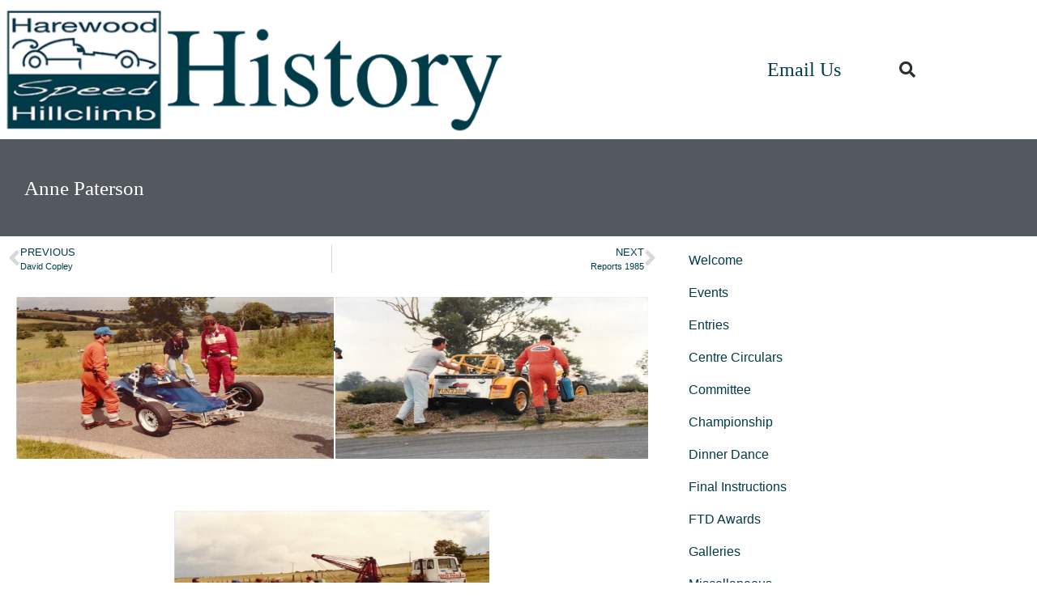

--- FILE ---
content_type: text/html; charset=UTF-8
request_url: https://harewoodhillhistory.co.uk/anne-paterson/?gallery=1991-20th-july-copyright-anne-paterson
body_size: 11088
content:
<!doctype html>
<html lang="en-GB">
<head>
	<meta charset="UTF-8">
	<meta name="viewport" content="width=device-width, initial-scale=1">
	<link rel="profile" href="https://gmpg.org/xfn/11">
	<title>Anne Paterson &#8211; Harewood Hill History</title>
<meta name='robots' content='max-image-preview:large' />
<link rel='dns-prefetch' href='//blog.blog.harewoodhillhistory.co.uk' />
<link rel="alternate" type="application/rss+xml" title="Harewood Hill History &raquo; Feed" href="https://harewoodhillhistory.co.uk/feed/" />
<link rel="alternate" type="application/rss+xml" title="Harewood Hill History &raquo; Comments Feed" href="https://harewoodhillhistory.co.uk/comments/feed/" />
<script>
window._wpemojiSettings = {"baseUrl":"https:\/\/s.w.org\/images\/core\/emoji\/15.0.3\/72x72\/","ext":".png","svgUrl":"https:\/\/s.w.org\/images\/core\/emoji\/15.0.3\/svg\/","svgExt":".svg","source":{"concatemoji":"https:\/\/harewoodhillhistory.co.uk\/wp-includes\/js\/wp-emoji-release.min.js?ver=6.6.4"}};
/*! This file is auto-generated */
!function(i,n){var o,s,e;function c(e){try{var t={supportTests:e,timestamp:(new Date).valueOf()};sessionStorage.setItem(o,JSON.stringify(t))}catch(e){}}function p(e,t,n){e.clearRect(0,0,e.canvas.width,e.canvas.height),e.fillText(t,0,0);var t=new Uint32Array(e.getImageData(0,0,e.canvas.width,e.canvas.height).data),r=(e.clearRect(0,0,e.canvas.width,e.canvas.height),e.fillText(n,0,0),new Uint32Array(e.getImageData(0,0,e.canvas.width,e.canvas.height).data));return t.every(function(e,t){return e===r[t]})}function u(e,t,n){switch(t){case"flag":return n(e,"\ud83c\udff3\ufe0f\u200d\u26a7\ufe0f","\ud83c\udff3\ufe0f\u200b\u26a7\ufe0f")?!1:!n(e,"\ud83c\uddfa\ud83c\uddf3","\ud83c\uddfa\u200b\ud83c\uddf3")&&!n(e,"\ud83c\udff4\udb40\udc67\udb40\udc62\udb40\udc65\udb40\udc6e\udb40\udc67\udb40\udc7f","\ud83c\udff4\u200b\udb40\udc67\u200b\udb40\udc62\u200b\udb40\udc65\u200b\udb40\udc6e\u200b\udb40\udc67\u200b\udb40\udc7f");case"emoji":return!n(e,"\ud83d\udc26\u200d\u2b1b","\ud83d\udc26\u200b\u2b1b")}return!1}function f(e,t,n){var r="undefined"!=typeof WorkerGlobalScope&&self instanceof WorkerGlobalScope?new OffscreenCanvas(300,150):i.createElement("canvas"),a=r.getContext("2d",{willReadFrequently:!0}),o=(a.textBaseline="top",a.font="600 32px Arial",{});return e.forEach(function(e){o[e]=t(a,e,n)}),o}function t(e){var t=i.createElement("script");t.src=e,t.defer=!0,i.head.appendChild(t)}"undefined"!=typeof Promise&&(o="wpEmojiSettingsSupports",s=["flag","emoji"],n.supports={everything:!0,everythingExceptFlag:!0},e=new Promise(function(e){i.addEventListener("DOMContentLoaded",e,{once:!0})}),new Promise(function(t){var n=function(){try{var e=JSON.parse(sessionStorage.getItem(o));if("object"==typeof e&&"number"==typeof e.timestamp&&(new Date).valueOf()<e.timestamp+604800&&"object"==typeof e.supportTests)return e.supportTests}catch(e){}return null}();if(!n){if("undefined"!=typeof Worker&&"undefined"!=typeof OffscreenCanvas&&"undefined"!=typeof URL&&URL.createObjectURL&&"undefined"!=typeof Blob)try{var e="postMessage("+f.toString()+"("+[JSON.stringify(s),u.toString(),p.toString()].join(",")+"));",r=new Blob([e],{type:"text/javascript"}),a=new Worker(URL.createObjectURL(r),{name:"wpTestEmojiSupports"});return void(a.onmessage=function(e){c(n=e.data),a.terminate(),t(n)})}catch(e){}c(n=f(s,u,p))}t(n)}).then(function(e){for(var t in e)n.supports[t]=e[t],n.supports.everything=n.supports.everything&&n.supports[t],"flag"!==t&&(n.supports.everythingExceptFlag=n.supports.everythingExceptFlag&&n.supports[t]);n.supports.everythingExceptFlag=n.supports.everythingExceptFlag&&!n.supports.flag,n.DOMReady=!1,n.readyCallback=function(){n.DOMReady=!0}}).then(function(){return e}).then(function(){var e;n.supports.everything||(n.readyCallback(),(e=n.source||{}).concatemoji?t(e.concatemoji):e.wpemoji&&e.twemoji&&(t(e.twemoji),t(e.wpemoji)))}))}((window,document),window._wpemojiSettings);
</script>
<style id='wp-emoji-styles-inline-css'>

	img.wp-smiley, img.emoji {
		display: inline !important;
		border: none !important;
		box-shadow: none !important;
		height: 1em !important;
		width: 1em !important;
		margin: 0 0.07em !important;
		vertical-align: -0.1em !important;
		background: none !important;
		padding: 0 !important;
	}
</style>
<style id='classic-theme-styles-inline-css'>
/*! This file is auto-generated */
.wp-block-button__link{color:#fff;background-color:#32373c;border-radius:9999px;box-shadow:none;text-decoration:none;padding:calc(.667em + 2px) calc(1.333em + 2px);font-size:1.125em}.wp-block-file__button{background:#32373c;color:#fff;text-decoration:none}
</style>
<style id='global-styles-inline-css'>
:root{--wp--preset--aspect-ratio--square: 1;--wp--preset--aspect-ratio--4-3: 4/3;--wp--preset--aspect-ratio--3-4: 3/4;--wp--preset--aspect-ratio--3-2: 3/2;--wp--preset--aspect-ratio--2-3: 2/3;--wp--preset--aspect-ratio--16-9: 16/9;--wp--preset--aspect-ratio--9-16: 9/16;--wp--preset--color--black: #000000;--wp--preset--color--cyan-bluish-gray: #abb8c3;--wp--preset--color--white: #ffffff;--wp--preset--color--pale-pink: #f78da7;--wp--preset--color--vivid-red: #cf2e2e;--wp--preset--color--luminous-vivid-orange: #ff6900;--wp--preset--color--luminous-vivid-amber: #fcb900;--wp--preset--color--light-green-cyan: #7bdcb5;--wp--preset--color--vivid-green-cyan: #00d084;--wp--preset--color--pale-cyan-blue: #8ed1fc;--wp--preset--color--vivid-cyan-blue: #0693e3;--wp--preset--color--vivid-purple: #9b51e0;--wp--preset--gradient--vivid-cyan-blue-to-vivid-purple: linear-gradient(135deg,rgba(6,147,227,1) 0%,rgb(155,81,224) 100%);--wp--preset--gradient--light-green-cyan-to-vivid-green-cyan: linear-gradient(135deg,rgb(122,220,180) 0%,rgb(0,208,130) 100%);--wp--preset--gradient--luminous-vivid-amber-to-luminous-vivid-orange: linear-gradient(135deg,rgba(252,185,0,1) 0%,rgba(255,105,0,1) 100%);--wp--preset--gradient--luminous-vivid-orange-to-vivid-red: linear-gradient(135deg,rgba(255,105,0,1) 0%,rgb(207,46,46) 100%);--wp--preset--gradient--very-light-gray-to-cyan-bluish-gray: linear-gradient(135deg,rgb(238,238,238) 0%,rgb(169,184,195) 100%);--wp--preset--gradient--cool-to-warm-spectrum: linear-gradient(135deg,rgb(74,234,220) 0%,rgb(151,120,209) 20%,rgb(207,42,186) 40%,rgb(238,44,130) 60%,rgb(251,105,98) 80%,rgb(254,248,76) 100%);--wp--preset--gradient--blush-light-purple: linear-gradient(135deg,rgb(255,206,236) 0%,rgb(152,150,240) 100%);--wp--preset--gradient--blush-bordeaux: linear-gradient(135deg,rgb(254,205,165) 0%,rgb(254,45,45) 50%,rgb(107,0,62) 100%);--wp--preset--gradient--luminous-dusk: linear-gradient(135deg,rgb(255,203,112) 0%,rgb(199,81,192) 50%,rgb(65,88,208) 100%);--wp--preset--gradient--pale-ocean: linear-gradient(135deg,rgb(255,245,203) 0%,rgb(182,227,212) 50%,rgb(51,167,181) 100%);--wp--preset--gradient--electric-grass: linear-gradient(135deg,rgb(202,248,128) 0%,rgb(113,206,126) 100%);--wp--preset--gradient--midnight: linear-gradient(135deg,rgb(2,3,129) 0%,rgb(40,116,252) 100%);--wp--preset--font-size--small: 13px;--wp--preset--font-size--medium: 20px;--wp--preset--font-size--large: 36px;--wp--preset--font-size--x-large: 42px;--wp--preset--spacing--20: 0.44rem;--wp--preset--spacing--30: 0.67rem;--wp--preset--spacing--40: 1rem;--wp--preset--spacing--50: 1.5rem;--wp--preset--spacing--60: 2.25rem;--wp--preset--spacing--70: 3.38rem;--wp--preset--spacing--80: 5.06rem;--wp--preset--shadow--natural: 6px 6px 9px rgba(0, 0, 0, 0.2);--wp--preset--shadow--deep: 12px 12px 50px rgba(0, 0, 0, 0.4);--wp--preset--shadow--sharp: 6px 6px 0px rgba(0, 0, 0, 0.2);--wp--preset--shadow--outlined: 6px 6px 0px -3px rgba(255, 255, 255, 1), 6px 6px rgba(0, 0, 0, 1);--wp--preset--shadow--crisp: 6px 6px 0px rgba(0, 0, 0, 1);}:where(.is-layout-flex){gap: 0.5em;}:where(.is-layout-grid){gap: 0.5em;}body .is-layout-flex{display: flex;}.is-layout-flex{flex-wrap: wrap;align-items: center;}.is-layout-flex > :is(*, div){margin: 0;}body .is-layout-grid{display: grid;}.is-layout-grid > :is(*, div){margin: 0;}:where(.wp-block-columns.is-layout-flex){gap: 2em;}:where(.wp-block-columns.is-layout-grid){gap: 2em;}:where(.wp-block-post-template.is-layout-flex){gap: 1.25em;}:where(.wp-block-post-template.is-layout-grid){gap: 1.25em;}.has-black-color{color: var(--wp--preset--color--black) !important;}.has-cyan-bluish-gray-color{color: var(--wp--preset--color--cyan-bluish-gray) !important;}.has-white-color{color: var(--wp--preset--color--white) !important;}.has-pale-pink-color{color: var(--wp--preset--color--pale-pink) !important;}.has-vivid-red-color{color: var(--wp--preset--color--vivid-red) !important;}.has-luminous-vivid-orange-color{color: var(--wp--preset--color--luminous-vivid-orange) !important;}.has-luminous-vivid-amber-color{color: var(--wp--preset--color--luminous-vivid-amber) !important;}.has-light-green-cyan-color{color: var(--wp--preset--color--light-green-cyan) !important;}.has-vivid-green-cyan-color{color: var(--wp--preset--color--vivid-green-cyan) !important;}.has-pale-cyan-blue-color{color: var(--wp--preset--color--pale-cyan-blue) !important;}.has-vivid-cyan-blue-color{color: var(--wp--preset--color--vivid-cyan-blue) !important;}.has-vivid-purple-color{color: var(--wp--preset--color--vivid-purple) !important;}.has-black-background-color{background-color: var(--wp--preset--color--black) !important;}.has-cyan-bluish-gray-background-color{background-color: var(--wp--preset--color--cyan-bluish-gray) !important;}.has-white-background-color{background-color: var(--wp--preset--color--white) !important;}.has-pale-pink-background-color{background-color: var(--wp--preset--color--pale-pink) !important;}.has-vivid-red-background-color{background-color: var(--wp--preset--color--vivid-red) !important;}.has-luminous-vivid-orange-background-color{background-color: var(--wp--preset--color--luminous-vivid-orange) !important;}.has-luminous-vivid-amber-background-color{background-color: var(--wp--preset--color--luminous-vivid-amber) !important;}.has-light-green-cyan-background-color{background-color: var(--wp--preset--color--light-green-cyan) !important;}.has-vivid-green-cyan-background-color{background-color: var(--wp--preset--color--vivid-green-cyan) !important;}.has-pale-cyan-blue-background-color{background-color: var(--wp--preset--color--pale-cyan-blue) !important;}.has-vivid-cyan-blue-background-color{background-color: var(--wp--preset--color--vivid-cyan-blue) !important;}.has-vivid-purple-background-color{background-color: var(--wp--preset--color--vivid-purple) !important;}.has-black-border-color{border-color: var(--wp--preset--color--black) !important;}.has-cyan-bluish-gray-border-color{border-color: var(--wp--preset--color--cyan-bluish-gray) !important;}.has-white-border-color{border-color: var(--wp--preset--color--white) !important;}.has-pale-pink-border-color{border-color: var(--wp--preset--color--pale-pink) !important;}.has-vivid-red-border-color{border-color: var(--wp--preset--color--vivid-red) !important;}.has-luminous-vivid-orange-border-color{border-color: var(--wp--preset--color--luminous-vivid-orange) !important;}.has-luminous-vivid-amber-border-color{border-color: var(--wp--preset--color--luminous-vivid-amber) !important;}.has-light-green-cyan-border-color{border-color: var(--wp--preset--color--light-green-cyan) !important;}.has-vivid-green-cyan-border-color{border-color: var(--wp--preset--color--vivid-green-cyan) !important;}.has-pale-cyan-blue-border-color{border-color: var(--wp--preset--color--pale-cyan-blue) !important;}.has-vivid-cyan-blue-border-color{border-color: var(--wp--preset--color--vivid-cyan-blue) !important;}.has-vivid-purple-border-color{border-color: var(--wp--preset--color--vivid-purple) !important;}.has-vivid-cyan-blue-to-vivid-purple-gradient-background{background: var(--wp--preset--gradient--vivid-cyan-blue-to-vivid-purple) !important;}.has-light-green-cyan-to-vivid-green-cyan-gradient-background{background: var(--wp--preset--gradient--light-green-cyan-to-vivid-green-cyan) !important;}.has-luminous-vivid-amber-to-luminous-vivid-orange-gradient-background{background: var(--wp--preset--gradient--luminous-vivid-amber-to-luminous-vivid-orange) !important;}.has-luminous-vivid-orange-to-vivid-red-gradient-background{background: var(--wp--preset--gradient--luminous-vivid-orange-to-vivid-red) !important;}.has-very-light-gray-to-cyan-bluish-gray-gradient-background{background: var(--wp--preset--gradient--very-light-gray-to-cyan-bluish-gray) !important;}.has-cool-to-warm-spectrum-gradient-background{background: var(--wp--preset--gradient--cool-to-warm-spectrum) !important;}.has-blush-light-purple-gradient-background{background: var(--wp--preset--gradient--blush-light-purple) !important;}.has-blush-bordeaux-gradient-background{background: var(--wp--preset--gradient--blush-bordeaux) !important;}.has-luminous-dusk-gradient-background{background: var(--wp--preset--gradient--luminous-dusk) !important;}.has-pale-ocean-gradient-background{background: var(--wp--preset--gradient--pale-ocean) !important;}.has-electric-grass-gradient-background{background: var(--wp--preset--gradient--electric-grass) !important;}.has-midnight-gradient-background{background: var(--wp--preset--gradient--midnight) !important;}.has-small-font-size{font-size: var(--wp--preset--font-size--small) !important;}.has-medium-font-size{font-size: var(--wp--preset--font-size--medium) !important;}.has-large-font-size{font-size: var(--wp--preset--font-size--large) !important;}.has-x-large-font-size{font-size: var(--wp--preset--font-size--x-large) !important;}
:where(.wp-block-post-template.is-layout-flex){gap: 1.25em;}:where(.wp-block-post-template.is-layout-grid){gap: 1.25em;}
:where(.wp-block-columns.is-layout-flex){gap: 2em;}:where(.wp-block-columns.is-layout-grid){gap: 2em;}
:root :where(.wp-block-pullquote){font-size: 1.5em;line-height: 1.6;}
</style>
<link rel='stylesheet' id='foogallery-album-template-default-css' href='https://blog.blog.harewoodhillhistory.co.uk/wp-content/plugins/foogallery/extensions/albums/css/album-default.css?ver=6.6.4' media='all' />
<link rel='stylesheet' id='foogallery-core-css' href='https://blog.blog.harewoodhillhistory.co.uk/wp-content/plugins/foogallery/assets/css/foogallery.5a41457e.min.css?ver=3.1.6' media='all' />
<link rel='stylesheet' id='foobox-free-min-css' href='https://harewoodhillhistory.co.uk/wp-content/plugins/foobox-image-lightbox/free/css/foobox.free.min.css?ver=2.7.41' media='all' />
<link rel='stylesheet' id='hello-elementor-theme-style-css' href='https://harewoodhillhistory.co.uk/wp-content/themes/hello-elementor/theme.min.css?ver=3.1.1' media='all' />
<link rel='stylesheet' id='hello-elementor-child-style-css' href='https://harewoodhillhistory.co.uk/wp-content/themes/hello-theme-child-master/style.css?ver=1.0.0' media='all' />
<link rel='stylesheet' id='hello-elementor-css' href='https://harewoodhillhistory.co.uk/wp-content/themes/hello-elementor/style.min.css?ver=3.1.1' media='all' />
<link rel='stylesheet' id='hello-elementor-header-footer-css' href='https://harewoodhillhistory.co.uk/wp-content/themes/hello-elementor/header-footer.min.css?ver=3.1.1' media='all' />
<link rel='stylesheet' id='elementor-frontend-css' href='https://harewoodhillhistory.co.uk/wp-content/plugins/elementor/assets/css/frontend.min.css?ver=3.34.2' media='all' />
<link rel='stylesheet' id='widget-image-css' href='https://harewoodhillhistory.co.uk/wp-content/plugins/elementor/assets/css/widget-image.min.css?ver=3.34.2' media='all' />
<link rel='stylesheet' id='widget-heading-css' href='https://harewoodhillhistory.co.uk/wp-content/plugins/elementor/assets/css/widget-heading.min.css?ver=3.34.2' media='all' />
<link rel='stylesheet' id='widget-search-form-css' href='https://harewoodhillhistory.co.uk/wp-content/plugins/elementor-pro/assets/css/widget-search-form.min.css?ver=3.34.0' media='all' />
<link rel='stylesheet' id='elementor-icons-shared-0-css' href='https://harewoodhillhistory.co.uk/wp-content/plugins/elementor/assets/lib/font-awesome/css/fontawesome.min.css?ver=5.15.3' media='all' />
<link rel='stylesheet' id='elementor-icons-fa-solid-css' href='https://harewoodhillhistory.co.uk/wp-content/plugins/elementor/assets/lib/font-awesome/css/solid.min.css?ver=5.15.3' media='all' />
<link rel='stylesheet' id='widget-post-navigation-css' href='https://harewoodhillhistory.co.uk/wp-content/plugins/elementor-pro/assets/css/widget-post-navigation.min.css?ver=3.34.0' media='all' />
<link rel='stylesheet' id='widget-nav-menu-css' href='https://harewoodhillhistory.co.uk/wp-content/plugins/elementor-pro/assets/css/widget-nav-menu.min.css?ver=3.34.0' media='all' />
<link rel='stylesheet' id='elementor-icons-css' href='https://harewoodhillhistory.co.uk/wp-content/plugins/elementor/assets/lib/eicons/css/elementor-icons.min.css?ver=5.46.0' media='all' />
<link rel='stylesheet' id='elementor-post-9-css' href='https://harewoodhillhistory.co.uk/wp-content/uploads/elementor/css/post-9.css?ver=1769013950' media='all' />
<link rel='stylesheet' id='font-awesome-5-all-css' href='https://harewoodhillhistory.co.uk/wp-content/plugins/elementor/assets/lib/font-awesome/css/all.min.css?ver=3.34.2' media='all' />
<link rel='stylesheet' id='font-awesome-4-shim-css' href='https://harewoodhillhistory.co.uk/wp-content/plugins/elementor/assets/lib/font-awesome/css/v4-shims.min.css?ver=3.34.2' media='all' />
<link rel='stylesheet' id='elementor-post-20-css' href='https://harewoodhillhistory.co.uk/wp-content/uploads/elementor/css/post-20.css?ver=1769013951' media='all' />
<link rel='stylesheet' id='elementor-post-32-css' href='https://harewoodhillhistory.co.uk/wp-content/uploads/elementor/css/post-32.css?ver=1769013951' media='all' />
<link rel='stylesheet' id='elementor-post-12807-css' href='https://harewoodhillhistory.co.uk/wp-content/uploads/elementor/css/post-12807.css?ver=1769013961' media='all' />
<link rel='stylesheet' id='elementor-gf-local-roboto-css' href='http://site.wp.harewoodhillhistory.co.uk/wp-content/uploads/elementor/google-fonts/css/roboto.css?ver=1742229974' media='all' />
<link rel='stylesheet' id='elementor-gf-local-robotoslab-css' href='http://site.wp.harewoodhillhistory.co.uk/wp-content/uploads/elementor/google-fonts/css/robotoslab.css?ver=1742229976' media='all' />
<script src="https://harewoodhillhistory.co.uk/wp-includes/js/jquery/jquery.min.js?ver=3.7.1" id="jquery-core-js"></script>
<script src="https://harewoodhillhistory.co.uk/wp-includes/js/jquery/jquery-migrate.min.js?ver=3.4.1" id="jquery-migrate-js"></script>
<script src="https://harewoodhillhistory.co.uk/wp-content/plugins/elementor/assets/lib/font-awesome/js/v4-shims.min.js?ver=3.34.2" id="font-awesome-4-shim-js"></script>
<script id="foobox-free-min-js-before">
/* Run FooBox FREE (v2.7.41) */
var FOOBOX = window.FOOBOX = {
	ready: true,
	disableOthers: false,
	o: {wordpress: { enabled: true }, fitToScreen:true, captions: { dataTitle: ["captionTitle","title","elementorLightboxTitle"], dataDesc: ["captionDesc","description","elementorLightboxDescription"] }, rel: '', excludes:'.fbx-link,.nofoobox,.nolightbox,a[href*="pinterest.com/pin/create/button/"]', affiliate : { enabled: false }, error: "Could not load the item"},
	selectors: [
		".foogallery-container.foogallery-lightbox-foobox", ".foogallery-container.foogallery-lightbox-foobox-free", ".foobox"
	],
	pre: function( $ ){
		// Custom JavaScript (Pre)
		
	},
	post: function( $ ){
		// Custom JavaScript (Post)
		
		// Custom Captions Code
		
	},
	custom: function( $ ){
		// Custom Extra JS
		
	}
};
</script>
<script src="https://harewoodhillhistory.co.uk/wp-content/plugins/foobox-image-lightbox/free/js/foobox.free.min.js?ver=2.7.41" id="foobox-free-min-js"></script>
<link rel="https://api.w.org/" href="https://harewoodhillhistory.co.uk/wp-json/" /><link rel="alternate" title="JSON" type="application/json" href="https://harewoodhillhistory.co.uk/wp-json/wp/v2/posts/43735" /><link rel="EditURI" type="application/rsd+xml" title="RSD" href="https://harewoodhillhistory.co.uk/xmlrpc.php?rsd" />
<meta name="generator" content="WordPress 6.6.4" />
<link rel="canonical" href="https://harewoodhillhistory.co.uk/anne-paterson/" />
<link rel='shortlink' href='https://harewoodhillhistory.co.uk/?p=43735' />
<link rel="alternate" title="oEmbed (JSON)" type="application/json+oembed" href="https://harewoodhillhistory.co.uk/wp-json/oembed/1.0/embed?url=https%3A%2F%2Fharewoodhillhistory.co.uk%2Fanne-paterson%2F" />
<link rel="alternate" title="oEmbed (XML)" type="text/xml+oembed" href="https://harewoodhillhistory.co.uk/wp-json/oembed/1.0/embed?url=https%3A%2F%2Fharewoodhillhistory.co.uk%2Fanne-paterson%2F&#038;format=xml" />
<meta name="generator" content="Elementor 3.34.2; features: additional_custom_breakpoints; settings: css_print_method-external, google_font-enabled, font_display-auto">
			<style>
				.e-con.e-parent:nth-of-type(n+4):not(.e-lazyloaded):not(.e-no-lazyload),
				.e-con.e-parent:nth-of-type(n+4):not(.e-lazyloaded):not(.e-no-lazyload) * {
					background-image: none !important;
				}
				@media screen and (max-height: 1024px) {
					.e-con.e-parent:nth-of-type(n+3):not(.e-lazyloaded):not(.e-no-lazyload),
					.e-con.e-parent:nth-of-type(n+3):not(.e-lazyloaded):not(.e-no-lazyload) * {
						background-image: none !important;
					}
				}
				@media screen and (max-height: 640px) {
					.e-con.e-parent:nth-of-type(n+2):not(.e-lazyloaded):not(.e-no-lazyload),
					.e-con.e-parent:nth-of-type(n+2):not(.e-lazyloaded):not(.e-no-lazyload) * {
						background-image: none !important;
					}
				}
			</style>
			<link rel="icon" href="https://harewoodhillhistory.co.uk/wp-content/uploads/2020/09/harewood.logo_-150x150.png" sizes="32x32" />
<link rel="icon" href="https://harewoodhillhistory.co.uk/wp-content/uploads/2020/09/harewood.logo_.png" sizes="192x192" />
<link rel="apple-touch-icon" href="https://harewoodhillhistory.co.uk/wp-content/uploads/2020/09/harewood.logo_.png" />
<meta name="msapplication-TileImage" content="https://harewoodhillhistory.co.uk/wp-content/uploads/2020/09/harewood.logo_.png" />
</head>
<body class="post-template-default single single-post postid-43735 single-format-standard wp-custom-logo elementor-default elementor-kit-9 elementor-page elementor-page-43735 elementor-page-12807">


<a class="skip-link screen-reader-text" href="#content">Skip to content</a>

		<header data-elementor-type="header" data-elementor-id="20" class="elementor elementor-20 elementor-location-header" data-elementor-post-type="elementor_library">
					<header class="elementor-section elementor-top-section elementor-element elementor-element-4fe3f5a3 elementor-section-content-middle elementor-section-height-min-height elementor-section-boxed elementor-section-height-default elementor-section-items-middle" data-id="4fe3f5a3" data-element_type="section" data-settings="{&quot;background_background&quot;:&quot;classic&quot;}">
						<div class="elementor-container elementor-column-gap-no">
					<div class="elementor-column elementor-col-25 elementor-top-column elementor-element elementor-element-41f95c34" data-id="41f95c34" data-element_type="column">
			<div class="elementor-widget-wrap elementor-element-populated">
						<div class="elementor-element elementor-element-94254c4 elementor-widget elementor-widget-theme-site-logo elementor-widget-image" data-id="94254c4" data-element_type="widget" data-widget_type="theme-site-logo.default">
				<div class="elementor-widget-container">
											<a href="https://harewoodhillhistory.co.uk">
			<img width="600" height="161" src="https://harewoodhillhistory.co.uk/wp-content/uploads/2020/06/Logo.png" class="attachment-full size-full wp-image-12684" alt="" srcset="https://harewoodhillhistory.co.uk/wp-content/uploads/2020/06/Logo.png 600w, https://harewoodhillhistory.co.uk/wp-content/uploads/2020/06/Logo-300x81.png 300w" sizes="(max-width: 600px) 100vw, 600px" />				</a>
											</div>
				</div>
					</div>
		</div>
				<div class="elementor-column elementor-col-50 elementor-top-column elementor-element elementor-element-2a7900a" data-id="2a7900a" data-element_type="column">
			<div class="elementor-widget-wrap elementor-element-populated">
						<div class="elementor-element elementor-element-acbcf81 elementor-widget elementor-widget-heading" data-id="acbcf81" data-element_type="widget" data-widget_type="heading.default">
				<div class="elementor-widget-container">
					<h4 class="elementor-heading-title elementor-size-default"><a href="mailto:hhch@talktalk.net">Email Us</a></h4>				</div>
				</div>
					</div>
		</div>
				<div class="elementor-column elementor-col-25 elementor-top-column elementor-element elementor-element-10bc1107" data-id="10bc1107" data-element_type="column">
			<div class="elementor-widget-wrap elementor-element-populated">
						<div class="elementor-element elementor-element-176c2207 elementor-search-form--skin-full_screen elementor-widget elementor-widget-search-form" data-id="176c2207" data-element_type="widget" data-settings="{&quot;skin&quot;:&quot;full_screen&quot;}" data-widget_type="search-form.default">
				<div class="elementor-widget-container">
							<search role="search">
			<form class="elementor-search-form" action="https://harewoodhillhistory.co.uk" method="get">
												<div class="elementor-search-form__toggle" role="button" tabindex="0" aria-label="Search">
					<i aria-hidden="true" class="fas fa-search"></i>				</div>
								<div class="elementor-search-form__container">
					<label class="elementor-screen-only" for="elementor-search-form-176c2207">Search</label>

					
					<input id="elementor-search-form-176c2207" placeholder="Search..." class="elementor-search-form__input" type="search" name="s" value="">
					
					
										<div class="dialog-lightbox-close-button dialog-close-button" role="button" tabindex="0" aria-label="Close this search box.">
						<i aria-hidden="true" class="eicon-close"></i>					</div>
									</div>
			</form>
		</search>
						</div>
				</div>
					</div>
		</div>
					</div>
		</header>
				</header>
				<div data-elementor-type="single" data-elementor-id="12807" class="elementor elementor-12807 elementor-location-single post-43735 post type-post status-publish format-standard hentry category-photographers" data-elementor-post-type="elementor_library">
					<section class="elementor-section elementor-top-section elementor-element elementor-element-f81846b elementor-section-height-min-height elementor-section-boxed elementor-section-height-default elementor-section-items-middle" data-id="f81846b" data-element_type="section" data-settings="{&quot;background_background&quot;:&quot;classic&quot;}">
						<div class="elementor-container elementor-column-gap-default">
					<div class="elementor-column elementor-col-100 elementor-top-column elementor-element elementor-element-0911897" data-id="0911897" data-element_type="column">
			<div class="elementor-widget-wrap elementor-element-populated">
						<div class="elementor-element elementor-element-051a598 elementor-widget elementor-widget-theme-post-title elementor-page-title elementor-widget-heading" data-id="051a598" data-element_type="widget" data-widget_type="theme-post-title.default">
				<div class="elementor-widget-container">
					<h1 class="elementor-heading-title elementor-size-default">Anne Paterson</h1>				</div>
				</div>
					</div>
		</div>
					</div>
		</section>
				<section class="elementor-section elementor-top-section elementor-element elementor-element-bf7cf7a elementor-section-boxed elementor-section-height-default elementor-section-height-default" data-id="bf7cf7a" data-element_type="section">
						<div class="elementor-container elementor-column-gap-default">
					<div class="elementor-column elementor-col-50 elementor-top-column elementor-element elementor-element-ed12747" data-id="ed12747" data-element_type="column">
			<div class="elementor-widget-wrap elementor-element-populated">
						<div class="elementor-element elementor-element-650c3f0 elementor-post-navigation-borders-yes elementor-widget elementor-widget-post-navigation" data-id="650c3f0" data-element_type="widget" data-widget_type="post-navigation.default">
				<div class="elementor-widget-container">
							<div class="elementor-post-navigation" role="navigation" aria-label="Post Navigation">
			<div class="elementor-post-navigation__prev elementor-post-navigation__link">
				<a href="https://harewoodhillhistory.co.uk/david-copley/" rel="prev"><span class="post-navigation__arrow-wrapper post-navigation__arrow-prev"><i aria-hidden="true" class="fas fa-angle-left"></i><span class="elementor-screen-only">Prev</span></span><span class="elementor-post-navigation__link__prev"><span class="post-navigation__prev--label">Previous</span><span class="post-navigation__prev--title">David Copley</span></span></a>			</div>
							<div class="elementor-post-navigation__separator-wrapper">
					<div class="elementor-post-navigation__separator"></div>
				</div>
						<div class="elementor-post-navigation__next elementor-post-navigation__link">
				<a href="https://harewoodhillhistory.co.uk/reports-1985/" rel="next"><span class="elementor-post-navigation__link__next"><span class="post-navigation__next--label">Next</span><span class="post-navigation__next--title">Reports 1985</span></span><span class="post-navigation__arrow-wrapper post-navigation__arrow-next"><i aria-hidden="true" class="fas fa-angle-right"></i><span class="elementor-screen-only">Next</span></span></a>			</div>
		</div>
						</div>
				</div>
				<div class="elementor-element elementor-element-31d3f03 elementor-widget elementor-widget-theme-post-content" data-id="31d3f03" data-element_type="widget" data-widget_type="theme-post-content.default">
				<div class="elementor-widget-container">
							<div data-elementor-type="wp-post" data-elementor-id="43735" class="elementor elementor-43735" data-elementor-post-type="post">
						<section class="elementor-section elementor-top-section elementor-element elementor-element-12ec2ad4 elementor-section-boxed elementor-section-height-default elementor-section-height-default" data-id="12ec2ad4" data-element_type="section">
						<div class="elementor-container elementor-column-gap-default">
					<div class="elementor-column elementor-col-100 elementor-top-column elementor-element elementor-element-5f852d14" data-id="5f852d14" data-element_type="column">
			<div class="elementor-widget-wrap elementor-element-populated">
						<div class="elementor-element elementor-element-c36f8e6 elementor-widget elementor-widget-shortcode" data-id="c36f8e6" data-element_type="widget" data-widget_type="shortcode.default">
				<div class="elementor-widget-container">
							<div class="elementor-shortcode"><div id="anne-paterson" class="foogallery-album-header"><p><a href="/anne-paterson/">« back to album</a></p><h2>1991 20th July Copyright Anne Paterson</h2></div><style type="text/css">
#foogallery-gallery-44679.fg-justified .fg-item { margin-right: 2px; margin-bottom: 2px; }
#foogallery-gallery-44679.fg-justified .fg-image { height: 200px; }</style>
			<div class="foogallery foogallery-container foogallery-justified foogallery-lightbox-foobox fg-justified fg-ready fg-light fg-shadow-outline fg-loading-default fg-loaded-fade-in fg-caption-always fg-hover-fade fg-hover-zoom2" id="foogallery-gallery-44679" data-foogallery="{&quot;item&quot;:{&quot;showCaptionTitle&quot;:true,&quot;showCaptionDescription&quot;:false},&quot;lazy&quot;:true,&quot;template&quot;:{&quot;rowHeight&quot;:200,&quot;maxRowHeight&quot;:300,&quot;margins&quot;:2,&quot;align&quot;:&quot;center&quot;,&quot;lastRow&quot;:&quot;smart&quot;}}" style="--fg-title-line-clamp: 0; --fg-description-line-clamp: 0;" >
	<div class="fg-item fg-type-image fg-idle"><figure class="fg-item-inner"><a href="https://harewoodhillhistory.co.uk/wp-content/uploads/2020/08/2012_11_27_08_52_24001.jpg" data-attachment-id="44680" data-type="image" class="fg-thumb"><span class="fg-image-wrap"><img fetchpriority="high" fetchpriority="high" decoding="async" height="300" width="448" class="skip-lazy fg-image" data-src-fg="https://harewoodhillhistory.co.uk/wp-content/uploads/cache/2020/08/2012_11_27_08_52_24001/434796881.jpg" src="data:image/svg+xml,%3Csvg%20xmlns%3D%22http%3A%2F%2Fwww.w3.org%2F2000%2Fsvg%22%20width%3D%22448%22%20height%3D%22300%22%20viewBox%3D%220%200%20448%20300%22%3E%3C%2Fsvg%3E" loading="eager"></span><span class="fg-image-overlay"></span></a></figure><div class="fg-loader"></div></div><div class="fg-item fg-type-image fg-idle"><figure class="fg-item-inner"><a href="https://harewoodhillhistory.co.uk/wp-content/uploads/2020/08/2012_11_27_08_52_24002.jpg" data-attachment-id="44681" data-type="image" class="fg-thumb"><span class="fg-image-wrap"><img decoding="async" height="300" width="442" class="skip-lazy fg-image" data-src-fg="https://harewoodhillhistory.co.uk/wp-content/uploads/cache/2020/08/2012_11_27_08_52_24002/2644616287.jpg" src="data:image/svg+xml,%3Csvg%20xmlns%3D%22http%3A%2F%2Fwww.w3.org%2F2000%2Fsvg%22%20width%3D%22442%22%20height%3D%22300%22%20viewBox%3D%220%200%20442%20300%22%3E%3C%2Fsvg%3E" loading="eager"></span><span class="fg-image-overlay"></span></a></figure><div class="fg-loader"></div></div><div class="fg-item fg-type-image fg-idle"><figure class="fg-item-inner"><a href="https://harewoodhillhistory.co.uk/wp-content/uploads/2020/08/2012_11_27_08_52_24003.jpg" data-attachment-id="44682" data-type="image" class="fg-thumb"><span class="fg-image-wrap"><img decoding="async" height="300" width="445" class="skip-lazy fg-image" data-src-fg="https://harewoodhillhistory.co.uk/wp-content/uploads/cache/2020/08/2012_11_27_08_52_24003/1313262582.jpg" src="data:image/svg+xml,%3Csvg%20xmlns%3D%22http%3A%2F%2Fwww.w3.org%2F2000%2Fsvg%22%20width%3D%22445%22%20height%3D%22300%22%20viewBox%3D%220%200%20445%20300%22%3E%3C%2Fsvg%3E" loading="eager"></span><span class="fg-image-overlay"></span></a></figure><div class="fg-loader"></div></div></div>
</div>
						</div>
				</div>
					</div>
		</div>
					</div>
		</section>
				</div>
						</div>
				</div>
				<div class="elementor-element elementor-element-7f4548a elementor-post-navigation-borders-yes elementor-widget elementor-widget-post-navigation" data-id="7f4548a" data-element_type="widget" data-widget_type="post-navigation.default">
				<div class="elementor-widget-container">
							<div class="elementor-post-navigation" role="navigation" aria-label="Post Navigation">
			<div class="elementor-post-navigation__prev elementor-post-navigation__link">
				<a href="https://harewoodhillhistory.co.uk/what-no-negatives/" rel="prev"><span class="post-navigation__arrow-wrapper post-navigation__arrow-prev"><i aria-hidden="true" class="fas fa-angle-left"></i><span class="elementor-screen-only">Prev</span></span><span class="elementor-post-navigation__link__prev"><span class="post-navigation__prev--label">Previous</span><span class="post-navigation__prev--title">What No Negatives</span></span></a>			</div>
							<div class="elementor-post-navigation__separator-wrapper">
					<div class="elementor-post-navigation__separator"></div>
				</div>
						<div class="elementor-post-navigation__next elementor-post-navigation__link">
				<a href="https://harewoodhillhistory.co.uk/2020-30th-august-gallery/" rel="next"><span class="elementor-post-navigation__link__next"><span class="post-navigation__next--label">Next</span><span class="post-navigation__next--title">2020 30th August Gallery</span></span><span class="post-navigation__arrow-wrapper post-navigation__arrow-next"><i aria-hidden="true" class="fas fa-angle-right"></i><span class="elementor-screen-only">Next</span></span></a>			</div>
		</div>
						</div>
				</div>
					</div>
		</div>
				<div class="elementor-column elementor-col-50 elementor-top-column elementor-element elementor-element-305ca89" data-id="305ca89" data-element_type="column">
			<div class="elementor-widget-wrap elementor-element-populated">
						<div class="elementor-element elementor-element-8a1d72b elementor-nav-menu__align-start elementor-nav-menu--dropdown-tablet elementor-nav-menu__text-align-aside elementor-nav-menu--toggle elementor-nav-menu--burger elementor-widget elementor-widget-nav-menu" data-id="8a1d72b" data-element_type="widget" data-settings="{&quot;layout&quot;:&quot;vertical&quot;,&quot;submenu_icon&quot;:{&quot;value&quot;:&quot;&lt;i class=\&quot;fas fa-caret-down\&quot; aria-hidden=\&quot;true\&quot;&gt;&lt;\/i&gt;&quot;,&quot;library&quot;:&quot;fa-solid&quot;},&quot;toggle&quot;:&quot;burger&quot;}" data-widget_type="nav-menu.default">
				<div class="elementor-widget-container">
								<nav aria-label="Menu" class="elementor-nav-menu--main elementor-nav-menu__container elementor-nav-menu--layout-vertical e--pointer-text e--animation-grow">
				<ul id="menu-1-8a1d72b" class="elementor-nav-menu sm-vertical"><li class="menu-item menu-item-type-post_type menu-item-object-page menu-item-home menu-item-40"><a href="https://harewoodhillhistory.co.uk/" class="elementor-item">Welcome</a></li>
<li class="menu-item menu-item-type-post_type menu-item-object-page menu-item-54"><a href="https://harewoodhillhistory.co.uk/events/" class="elementor-item">Events</a></li>
<li class="menu-item menu-item-type-post_type menu-item-object-page menu-item-12845"><a href="https://harewoodhillhistory.co.uk/entries/" class="elementor-item">Entries</a></li>
<li class="menu-item menu-item-type-post_type menu-item-object-page menu-item-12841"><a href="https://harewoodhillhistory.co.uk/centre-circulars/" class="elementor-item">Centre Circulars</a></li>
<li class="menu-item menu-item-type-post_type menu-item-object-page menu-item-73"><a href="https://harewoodhillhistory.co.uk/committee/" class="elementor-item">Committee</a></li>
<li class="menu-item menu-item-type-post_type menu-item-object-page menu-item-47"><a href="https://harewoodhillhistory.co.uk/championship/" class="elementor-item">Championship</a></li>
<li class="menu-item menu-item-type-post_type menu-item-object-page menu-item-88"><a href="https://harewoodhillhistory.co.uk/dinner-dance/" class="elementor-item">Dinner Dance</a></li>
<li class="menu-item menu-item-type-post_type menu-item-object-page menu-item-101"><a href="https://harewoodhillhistory.co.uk/final-instructions/" class="elementor-item">Final Instructions</a></li>
<li class="menu-item menu-item-type-post_type menu-item-object-page menu-item-83490"><a href="https://harewoodhillhistory.co.uk/ftd-awards/" class="elementor-item">FTD Awards</a></li>
<li class="menu-item menu-item-type-post_type menu-item-object-page menu-item-96"><a href="https://harewoodhillhistory.co.uk/galleries/" class="elementor-item">Galleries</a></li>
<li class="menu-item menu-item-type-post_type menu-item-object-page menu-item-12849"><a href="https://harewoodhillhistory.co.uk/miscellaneous/" class="elementor-item">Miscellaneous</a></li>
<li class="menu-item menu-item-type-post_type menu-item-object-page menu-item-43662"><a href="https://harewoodhillhistory.co.uk/photographers/" class="elementor-item">Photographers</a></li>
<li class="menu-item menu-item-type-post_type menu-item-object-page menu-item-12853"><a href="https://harewoodhillhistory.co.uk/posters/" class="elementor-item">Posters &#038; Scrapbook</a></li>
<li class="menu-item menu-item-type-post_type menu-item-object-page menu-item-92"><a href="https://harewoodhillhistory.co.uk/programmes/" class="elementor-item">Programmes</a></li>
<li class="menu-item menu-item-type-post_type menu-item-object-page menu-item-45"><a href="https://harewoodhillhistory.co.uk/regulations/" class="elementor-item">Regulations</a></li>
<li class="menu-item menu-item-type-post_type menu-item-object-page menu-item-78"><a href="https://harewoodhillhistory.co.uk/reports/" class="elementor-item">Reports</a></li>
<li class="menu-item menu-item-type-post_type menu-item-object-page menu-item-69"><a href="https://harewoodhillhistory.co.uk/results/" class="elementor-item">Results</a></li>
<li class="menu-item menu-item-type-post_type menu-item-object-page menu-item-65"><a href="https://harewoodhillhistory.co.uk/school/" class="elementor-item">School</a></li>
<li class="menu-item menu-item-type-post_type menu-item-object-page menu-item-12859"><a href="https://harewoodhillhistory.co.uk/sector-times/" class="elementor-item">Sector Times</a></li>
<li class="menu-item menu-item-type-post_type menu-item-object-page menu-item-60"><a href="https://harewoodhillhistory.co.uk/startline/" class="elementor-item">Startline</a></li>
<li class="menu-item menu-item-type-post_type menu-item-object-page menu-item-12863"><a href="https://harewoodhillhistory.co.uk/split-times/" class="elementor-item">Split Times</a></li>
<li class="menu-item menu-item-type-post_type menu-item-object-page menu-item-84"><a href="https://harewoodhillhistory.co.uk/the-times/" class="elementor-item">The Times</a></li>
</ul>			</nav>
					<div class="elementor-menu-toggle" role="button" tabindex="0" aria-label="Menu Toggle" aria-expanded="false">
			<i aria-hidden="true" role="presentation" class="elementor-menu-toggle__icon--open eicon-menu-bar"></i><i aria-hidden="true" role="presentation" class="elementor-menu-toggle__icon--close eicon-close"></i>		</div>
					<nav class="elementor-nav-menu--dropdown elementor-nav-menu__container" aria-hidden="true">
				<ul id="menu-2-8a1d72b" class="elementor-nav-menu sm-vertical"><li class="menu-item menu-item-type-post_type menu-item-object-page menu-item-home menu-item-40"><a href="https://harewoodhillhistory.co.uk/" class="elementor-item" tabindex="-1">Welcome</a></li>
<li class="menu-item menu-item-type-post_type menu-item-object-page menu-item-54"><a href="https://harewoodhillhistory.co.uk/events/" class="elementor-item" tabindex="-1">Events</a></li>
<li class="menu-item menu-item-type-post_type menu-item-object-page menu-item-12845"><a href="https://harewoodhillhistory.co.uk/entries/" class="elementor-item" tabindex="-1">Entries</a></li>
<li class="menu-item menu-item-type-post_type menu-item-object-page menu-item-12841"><a href="https://harewoodhillhistory.co.uk/centre-circulars/" class="elementor-item" tabindex="-1">Centre Circulars</a></li>
<li class="menu-item menu-item-type-post_type menu-item-object-page menu-item-73"><a href="https://harewoodhillhistory.co.uk/committee/" class="elementor-item" tabindex="-1">Committee</a></li>
<li class="menu-item menu-item-type-post_type menu-item-object-page menu-item-47"><a href="https://harewoodhillhistory.co.uk/championship/" class="elementor-item" tabindex="-1">Championship</a></li>
<li class="menu-item menu-item-type-post_type menu-item-object-page menu-item-88"><a href="https://harewoodhillhistory.co.uk/dinner-dance/" class="elementor-item" tabindex="-1">Dinner Dance</a></li>
<li class="menu-item menu-item-type-post_type menu-item-object-page menu-item-101"><a href="https://harewoodhillhistory.co.uk/final-instructions/" class="elementor-item" tabindex="-1">Final Instructions</a></li>
<li class="menu-item menu-item-type-post_type menu-item-object-page menu-item-83490"><a href="https://harewoodhillhistory.co.uk/ftd-awards/" class="elementor-item" tabindex="-1">FTD Awards</a></li>
<li class="menu-item menu-item-type-post_type menu-item-object-page menu-item-96"><a href="https://harewoodhillhistory.co.uk/galleries/" class="elementor-item" tabindex="-1">Galleries</a></li>
<li class="menu-item menu-item-type-post_type menu-item-object-page menu-item-12849"><a href="https://harewoodhillhistory.co.uk/miscellaneous/" class="elementor-item" tabindex="-1">Miscellaneous</a></li>
<li class="menu-item menu-item-type-post_type menu-item-object-page menu-item-43662"><a href="https://harewoodhillhistory.co.uk/photographers/" class="elementor-item" tabindex="-1">Photographers</a></li>
<li class="menu-item menu-item-type-post_type menu-item-object-page menu-item-12853"><a href="https://harewoodhillhistory.co.uk/posters/" class="elementor-item" tabindex="-1">Posters &#038; Scrapbook</a></li>
<li class="menu-item menu-item-type-post_type menu-item-object-page menu-item-92"><a href="https://harewoodhillhistory.co.uk/programmes/" class="elementor-item" tabindex="-1">Programmes</a></li>
<li class="menu-item menu-item-type-post_type menu-item-object-page menu-item-45"><a href="https://harewoodhillhistory.co.uk/regulations/" class="elementor-item" tabindex="-1">Regulations</a></li>
<li class="menu-item menu-item-type-post_type menu-item-object-page menu-item-78"><a href="https://harewoodhillhistory.co.uk/reports/" class="elementor-item" tabindex="-1">Reports</a></li>
<li class="menu-item menu-item-type-post_type menu-item-object-page menu-item-69"><a href="https://harewoodhillhistory.co.uk/results/" class="elementor-item" tabindex="-1">Results</a></li>
<li class="menu-item menu-item-type-post_type menu-item-object-page menu-item-65"><a href="https://harewoodhillhistory.co.uk/school/" class="elementor-item" tabindex="-1">School</a></li>
<li class="menu-item menu-item-type-post_type menu-item-object-page menu-item-12859"><a href="https://harewoodhillhistory.co.uk/sector-times/" class="elementor-item" tabindex="-1">Sector Times</a></li>
<li class="menu-item menu-item-type-post_type menu-item-object-page menu-item-60"><a href="https://harewoodhillhistory.co.uk/startline/" class="elementor-item" tabindex="-1">Startline</a></li>
<li class="menu-item menu-item-type-post_type menu-item-object-page menu-item-12863"><a href="https://harewoodhillhistory.co.uk/split-times/" class="elementor-item" tabindex="-1">Split Times</a></li>
<li class="menu-item menu-item-type-post_type menu-item-object-page menu-item-84"><a href="https://harewoodhillhistory.co.uk/the-times/" class="elementor-item" tabindex="-1">The Times</a></li>
</ul>			</nav>
						</div>
				</div>
					</div>
		</div>
					</div>
		</section>
				</div>
				<footer data-elementor-type="footer" data-elementor-id="32" class="elementor elementor-32 elementor-location-footer" data-elementor-post-type="elementor_library">
					<section class="elementor-section elementor-top-section elementor-element elementor-element-cdf770a elementor-section-boxed elementor-section-height-default elementor-section-height-default" data-id="cdf770a" data-element_type="section" data-settings="{&quot;background_background&quot;:&quot;classic&quot;}">
						<div class="elementor-container elementor-column-gap-default">
					<div class="elementor-column elementor-col-100 elementor-top-column elementor-element elementor-element-d74e956" data-id="d74e956" data-element_type="column">
			<div class="elementor-widget-wrap elementor-element-populated">
						<div class="elementor-element elementor-element-14d9760 elementor-widget elementor-widget-heading" data-id="14d9760" data-element_type="widget" data-widget_type="heading.default">
				<div class="elementor-widget-container">
					<h2 class="elementor-heading-title elementor-size-default">Friends of Harewood</h2>				</div>
				</div>
				<div class="elementor-element elementor-element-3faeeac elementor-widget elementor-widget-text-editor" data-id="3faeeac" data-element_type="widget" data-widget_type="text-editor.default">
				<div class="elementor-widget-container">
									<p>Please feel free to join the Friends of Harewood.</p><p>The Club provides regular email updates to our members about forthcoming Harewood Speed Hillclimb events and special attractions. We would love you to use the form on this page to become a Friend of Harewood to help us to build the website with your memories, thoughts and photos.</p>								</div>
				</div>
					</div>
		</div>
					</div>
		</section>
				<section class="elementor-section elementor-top-section elementor-element elementor-element-163af7ef elementor-section-boxed elementor-section-height-default elementor-section-height-default" data-id="163af7ef" data-element_type="section" data-settings="{&quot;background_background&quot;:&quot;classic&quot;}">
						<div class="elementor-container elementor-column-gap-default">
					<div class="elementor-column elementor-col-100 elementor-top-column elementor-element elementor-element-6efa0906" data-id="6efa0906" data-element_type="column">
			<div class="elementor-widget-wrap elementor-element-populated">
						<section class="elementor-section elementor-inner-section elementor-element elementor-element-5d74ecb5 elementor-section-content-middle elementor-section-boxed elementor-section-height-default elementor-section-height-default" data-id="5d74ecb5" data-element_type="section">
						<div class="elementor-container elementor-column-gap-default">
					<div class="elementor-column elementor-col-50 elementor-inner-column elementor-element elementor-element-48f1b8e5" data-id="48f1b8e5" data-element_type="column">
			<div class="elementor-widget-wrap elementor-element-populated">
						<div class="elementor-element elementor-element-1a83cb25 elementor-widget elementor-widget-heading" data-id="1a83cb25" data-element_type="widget" data-widget_type="heading.default">
				<div class="elementor-widget-container">
					<p class="elementor-heading-title elementor-size-default">© 2026 Harewood Hill History</p>				</div>
				</div>
					</div>
		</div>
				<div class="elementor-column elementor-col-50 elementor-inner-column elementor-element elementor-element-8910fa" data-id="8910fa" data-element_type="column">
			<div class="elementor-widget-wrap elementor-element-populated">
						<div class="elementor-element elementor-element-3895297 elementor-widget elementor-widget-heading" data-id="3895297" data-element_type="widget" data-widget_type="heading.default">
				<div class="elementor-widget-container">
					<p class="elementor-heading-title elementor-size-default"><a href="https://petehawkins.ltd.uk">Website: Pete Hawkins Ltd</a></p>				</div>
				</div>
				<div class="elementor-element elementor-element-c649f4e elementor-widget elementor-widget-heading" data-id="c649f4e" data-element_type="widget" data-widget_type="heading.default">
				<div class="elementor-widget-container">
					<p class="elementor-heading-title elementor-size-default"><a href="https://harewoodhillhistory.co.uk/wp-login.php">Admin</a></p>				</div>
				</div>
					</div>
		</div>
					</div>
		</section>
					</div>
		</div>
					</div>
		</section>
				</footer>
		
			<script>
				const lazyloadRunObserver = () => {
					const lazyloadBackgrounds = document.querySelectorAll( `.e-con.e-parent:not(.e-lazyloaded)` );
					const lazyloadBackgroundObserver = new IntersectionObserver( ( entries ) => {
						entries.forEach( ( entry ) => {
							if ( entry.isIntersecting ) {
								let lazyloadBackground = entry.target;
								if( lazyloadBackground ) {
									lazyloadBackground.classList.add( 'e-lazyloaded' );
								}
								lazyloadBackgroundObserver.unobserve( entry.target );
							}
						});
					}, { rootMargin: '200px 0px 200px 0px' } );
					lazyloadBackgrounds.forEach( ( lazyloadBackground ) => {
						lazyloadBackgroundObserver.observe( lazyloadBackground );
					} );
				};
				const events = [
					'DOMContentLoaded',
					'elementor/lazyload/observe',
				];
				events.forEach( ( event ) => {
					document.addEventListener( event, lazyloadRunObserver );
				} );
			</script>
			<script src="https://harewoodhillhistory.co.uk/wp-content/plugins/elementor/assets/js/webpack.runtime.min.js?ver=3.34.2" id="elementor-webpack-runtime-js"></script>
<script src="https://harewoodhillhistory.co.uk/wp-content/plugins/elementor/assets/js/frontend-modules.min.js?ver=3.34.2" id="elementor-frontend-modules-js"></script>
<script src="https://harewoodhillhistory.co.uk/wp-includes/js/jquery/ui/core.min.js?ver=1.13.3" id="jquery-ui-core-js"></script>
<script id="elementor-frontend-js-before">
var elementorFrontendConfig = {"environmentMode":{"edit":false,"wpPreview":false,"isScriptDebug":false},"i18n":{"shareOnFacebook":"Share on Facebook","shareOnTwitter":"Share on Twitter","pinIt":"Pin it","download":"Download","downloadImage":"Download image","fullscreen":"Fullscreen","zoom":"Zoom","share":"Share","playVideo":"Play Video","previous":"Previous","next":"Next","close":"Close","a11yCarouselPrevSlideMessage":"Previous slide","a11yCarouselNextSlideMessage":"Next slide","a11yCarouselFirstSlideMessage":"This is the first slide","a11yCarouselLastSlideMessage":"This is the last slide","a11yCarouselPaginationBulletMessage":"Go to slide"},"is_rtl":false,"breakpoints":{"xs":0,"sm":480,"md":768,"lg":1025,"xl":1440,"xxl":1600},"responsive":{"breakpoints":{"mobile":{"label":"Mobile Portrait","value":767,"default_value":767,"direction":"max","is_enabled":true},"mobile_extra":{"label":"Mobile Landscape","value":880,"default_value":880,"direction":"max","is_enabled":false},"tablet":{"label":"Tablet Portrait","value":1024,"default_value":1024,"direction":"max","is_enabled":true},"tablet_extra":{"label":"Tablet Landscape","value":1200,"default_value":1200,"direction":"max","is_enabled":false},"laptop":{"label":"Laptop","value":1366,"default_value":1366,"direction":"max","is_enabled":false},"widescreen":{"label":"Widescreen","value":2400,"default_value":2400,"direction":"min","is_enabled":false}},"hasCustomBreakpoints":false},"version":"3.34.2","is_static":false,"experimentalFeatures":{"additional_custom_breakpoints":true,"container":true,"theme_builder_v2":true,"nested-elements":true,"home_screen":true,"global_classes_should_enforce_capabilities":true,"e_variables":true,"cloud-library":true,"e_opt_in_v4_page":true,"e_interactions":true,"e_editor_one":true,"import-export-customization":true,"e_pro_variables":true},"urls":{"assets":"https:\/\/harewoodhillhistory.co.uk\/wp-content\/plugins\/elementor\/assets\/","ajaxurl":"https:\/\/harewoodhillhistory.co.uk\/wp-admin\/admin-ajax.php","uploadUrl":"http:\/\/harewoodhillhistory.co.uk\/wp-content\/uploads"},"nonces":{"floatingButtonsClickTracking":"5572ddd8cb"},"swiperClass":"swiper","settings":{"page":[],"editorPreferences":[]},"kit":{"active_breakpoints":["viewport_mobile","viewport_tablet"],"global_image_lightbox":"yes","lightbox_enable_counter":"yes","lightbox_enable_fullscreen":"yes","lightbox_enable_zoom":"yes","lightbox_enable_share":"yes","lightbox_title_src":"title","lightbox_description_src":"description"},"post":{"id":43735,"title":"Anne%20Paterson%20%E2%80%93%20Harewood%20Hill%20History","excerpt":"","featuredImage":false}};
</script>
<script src="https://harewoodhillhistory.co.uk/wp-content/plugins/elementor/assets/js/frontend.min.js?ver=3.34.2" id="elementor-frontend-js"></script>
<script src="https://harewoodhillhistory.co.uk/wp-content/plugins/elementor-pro/assets/lib/smartmenus/jquery.smartmenus.min.js?ver=1.2.1" id="smartmenus-js"></script>
<script src="https://harewoodhillhistory.co.uk/wp-content/plugins/foogallery/assets/js/foogallery.669a7a45.min.js?ver=3.1.6" id="foogallery-core-js"></script>
<script src="https://harewoodhillhistory.co.uk/wp-content/plugins/foogallery/assets/js/foogallery.ready.e6fae73a.min.js?ver=3.1.6" id="foogallery-ready-js"></script>
<script src="https://harewoodhillhistory.co.uk/wp-content/plugins/elementor-pro/assets/js/webpack-pro.runtime.min.js?ver=3.34.0" id="elementor-pro-webpack-runtime-js"></script>
<script src="https://harewoodhillhistory.co.uk/wp-includes/js/dist/hooks.min.js?ver=2810c76e705dd1a53b18" id="wp-hooks-js"></script>
<script src="https://harewoodhillhistory.co.uk/wp-includes/js/dist/i18n.min.js?ver=5e580eb46a90c2b997e6" id="wp-i18n-js"></script>
<script id="wp-i18n-js-after">
wp.i18n.setLocaleData( { 'text direction\u0004ltr': [ 'ltr' ] } );
</script>
<script id="elementor-pro-frontend-js-before">
var ElementorProFrontendConfig = {"ajaxurl":"https:\/\/harewoodhillhistory.co.uk\/wp-admin\/admin-ajax.php","nonce":"4a4682439c","urls":{"assets":"https:\/\/harewoodhillhistory.co.uk\/wp-content\/plugins\/elementor-pro\/assets\/","rest":"https:\/\/harewoodhillhistory.co.uk\/wp-json\/"},"settings":{"lazy_load_background_images":true},"popup":{"hasPopUps":false},"shareButtonsNetworks":{"facebook":{"title":"Facebook","has_counter":true},"twitter":{"title":"Twitter"},"linkedin":{"title":"LinkedIn","has_counter":true},"pinterest":{"title":"Pinterest","has_counter":true},"reddit":{"title":"Reddit","has_counter":true},"vk":{"title":"VK","has_counter":true},"odnoklassniki":{"title":"OK","has_counter":true},"tumblr":{"title":"Tumblr"},"digg":{"title":"Digg"},"skype":{"title":"Skype"},"stumbleupon":{"title":"StumbleUpon","has_counter":true},"mix":{"title":"Mix"},"telegram":{"title":"Telegram"},"pocket":{"title":"Pocket","has_counter":true},"xing":{"title":"XING","has_counter":true},"whatsapp":{"title":"WhatsApp"},"email":{"title":"Email"},"print":{"title":"Print"},"x-twitter":{"title":"X"},"threads":{"title":"Threads"}},"facebook_sdk":{"lang":"en_GB","app_id":""},"lottie":{"defaultAnimationUrl":"https:\/\/harewoodhillhistory.co.uk\/wp-content\/plugins\/elementor-pro\/modules\/lottie\/assets\/animations\/default.json"}};
</script>
<script src="https://harewoodhillhistory.co.uk/wp-content/plugins/elementor-pro/assets/js/frontend.min.js?ver=3.34.0" id="elementor-pro-frontend-js"></script>
<script src="https://harewoodhillhistory.co.uk/wp-content/plugins/elementor-pro/assets/js/elements-handlers.min.js?ver=3.34.0" id="pro-elements-handlers-js"></script>

</body>
</html>

<!--
Performance optimized by W3 Total Cache. Learn more: https://www.boldgrid.com/w3-total-cache/?utm_source=w3tc&utm_medium=footer_comment&utm_campaign=free_plugin


Served from: harewoodhillhistory.co.uk @ 2026-01-23 23:39:34 by W3 Total Cache
-->

--- FILE ---
content_type: text/css
request_url: https://harewoodhillhistory.co.uk/wp-content/uploads/elementor/css/post-12807.css?ver=1769013961
body_size: 376
content:
.elementor-12807 .elementor-element.elementor-element-f81846b:not(.elementor-motion-effects-element-type-background), .elementor-12807 .elementor-element.elementor-element-f81846b > .elementor-motion-effects-container > .elementor-motion-effects-layer{background-color:#54595f;}.elementor-12807 .elementor-element.elementor-element-f81846b > .elementor-container{min-height:120px;}.elementor-12807 .elementor-element.elementor-element-f81846b{transition:background 0.3s, border 0.3s, border-radius 0.3s, box-shadow 0.3s;}.elementor-12807 .elementor-element.elementor-element-f81846b > .elementor-background-overlay{transition:background 0.3s, border-radius 0.3s, opacity 0.3s;}.elementor-12807 .elementor-element.elementor-element-051a598 > .elementor-widget-container{margin:20px 20px 20px 20px;}.elementor-12807 .elementor-element.elementor-element-051a598 .elementor-heading-title{font-size:25px;color:#FFFFFF;}.elementor-12807 .elementor-element.elementor-element-8a1d72b .elementor-menu-toggle{margin:0 auto;}.elementor-12807 .elementor-element.elementor-element-8a1d72b .elementor-nav-menu--main .elementor-item{padding-top:10px;padding-bottom:10px;}@media(min-width:768px){.elementor-12807 .elementor-element.elementor-element-ed12747{width:71.914%;}.elementor-12807 .elementor-element.elementor-element-305ca89{width:28%;}}